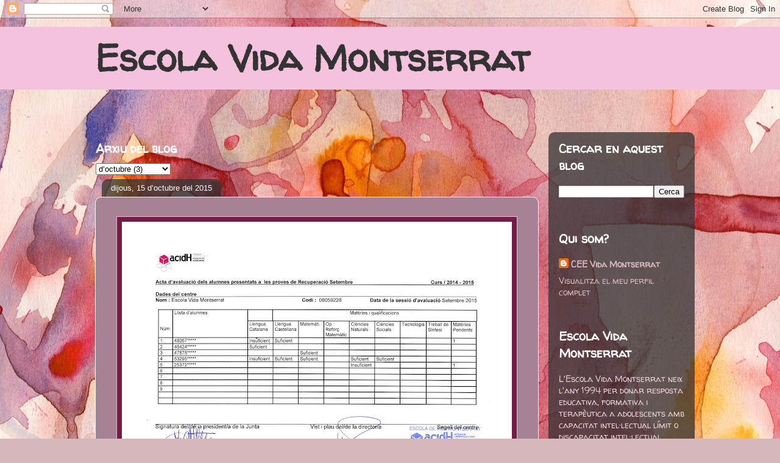

--- FILE ---
content_type: text/html; charset=UTF-8
request_url: https://ceevidamontserrat.blogspot.com/2015/10/blog-post.html
body_size: 13630
content:
<!DOCTYPE html>
<html class='v2' dir='ltr' lang='ca'>
<head>
<link href='https://www.blogger.com/static/v1/widgets/335934321-css_bundle_v2.css' rel='stylesheet' type='text/css'/>
<meta content='width=1100' name='viewport'/>
<meta content='text/html; charset=UTF-8' http-equiv='Content-Type'/>
<meta content='blogger' name='generator'/>
<link href='https://ceevidamontserrat.blogspot.com/favicon.ico' rel='icon' type='image/x-icon'/>
<link href='http://ceevidamontserrat.blogspot.com/2015/10/blog-post.html' rel='canonical'/>
<link rel="alternate" type="application/atom+xml" title="Escola Vida Montserrat - Atom" href="https://ceevidamontserrat.blogspot.com/feeds/posts/default" />
<link rel="alternate" type="application/rss+xml" title="Escola Vida Montserrat - RSS" href="https://ceevidamontserrat.blogspot.com/feeds/posts/default?alt=rss" />
<link rel="service.post" type="application/atom+xml" title="Escola Vida Montserrat - Atom" href="https://www.blogger.com/feeds/2673828559731383701/posts/default" />

<link rel="alternate" type="application/atom+xml" title="Escola Vida Montserrat - Atom" href="https://ceevidamontserrat.blogspot.com/feeds/4562325484490190380/comments/default" />
<!--Can't find substitution for tag [blog.ieCssRetrofitLinks]-->
<link href='https://blogger.googleusercontent.com/img/b/R29vZ2xl/AVvXsEhoXrRJLvgHSfB8-YZpmUT1T-svMTga0W6CzRPwCp27UUJEkl_ldGmWfpiHfBmC7qtoUyFElAd4hgtHJFp0oJEMdshgdhoQt715RSy5eHliG6Ocm3viN1h-e_S3kjCDmVCv7zQSzH3RBpvF/s640/doc02141120151014171110_001.jpg' rel='image_src'/>
<meta content='http://ceevidamontserrat.blogspot.com/2015/10/blog-post.html' property='og:url'/>
<meta content='Escola Vida Montserrat' property='og:title'/>
<meta content='  ' property='og:description'/>
<meta content='https://blogger.googleusercontent.com/img/b/R29vZ2xl/AVvXsEhoXrRJLvgHSfB8-YZpmUT1T-svMTga0W6CzRPwCp27UUJEkl_ldGmWfpiHfBmC7qtoUyFElAd4hgtHJFp0oJEMdshgdhoQt715RSy5eHliG6Ocm3viN1h-e_S3kjCDmVCv7zQSzH3RBpvF/w1200-h630-p-k-no-nu/doc02141120151014171110_001.jpg' property='og:image'/>
<title>Escola Vida Montserrat</title>
<style type='text/css'>@font-face{font-family:'Walter Turncoat';font-style:normal;font-weight:400;font-display:swap;src:url(//fonts.gstatic.com/s/walterturncoat/v24/snfys0Gs98ln43n0d-14ULoToe6LZxecYZVfqA.woff2)format('woff2');unicode-range:U+0000-00FF,U+0131,U+0152-0153,U+02BB-02BC,U+02C6,U+02DA,U+02DC,U+0304,U+0308,U+0329,U+2000-206F,U+20AC,U+2122,U+2191,U+2193,U+2212,U+2215,U+FEFF,U+FFFD;}</style>
<style id='page-skin-1' type='text/css'><!--
/*
-----------------------------------------------
Blogger Template Style
Name:     Awesome Inc.
Designer: Tina Chen
URL:      tinachen.org
----------------------------------------------- */
/* Content
----------------------------------------------- */
body {
font: normal normal 13px Arial, Tahoma, Helvetica, FreeSans, sans-serif;
color: #ffffff;
background: #d5b7bc url(//themes.googleusercontent.com/image?id=0BwVBOzw_-hbMOGFhZWQ3YjgtZGZiZC00ODlhLWFkNmQtMzRmZmQzMjAxNTY0) repeat-x fixed center center /* Credit:jusant (https://www.istockphoto.com/googleimages.php?id=5359589&amp;platform=blogger) */;
}
html body .content-outer {
min-width: 0;
max-width: 100%;
width: 100%;
}
a:link {
text-decoration: none;
color: #d52a33;
}
a:visited {
text-decoration: none;
color: #7d181e;
}
a:hover {
text-decoration: underline;
color: #d52a33;
}
.body-fauxcolumn-outer .cap-top {
position: absolute;
z-index: 1;
height: 276px;
width: 100%;
background: transparent none repeat-x scroll top left;
_background-image: none;
}
/* Columns
----------------------------------------------- */
.content-inner {
padding: 0;
}
.header-inner .section {
margin: 0 16px;
}
.tabs-inner .section {
margin: 0 16px;
}
.main-inner {
padding-top: 60px;
}
.main-inner .column-center-inner,
.main-inner .column-left-inner,
.main-inner .column-right-inner {
padding: 0 5px;
}
*+html body .main-inner .column-center-inner {
margin-top: -60px;
}
#layout .main-inner .column-center-inner {
margin-top: 0;
}
/* Header
----------------------------------------------- */
.header-outer {
margin: 14px 0 10px 0;
background: #d20f74 url(https://resources.blogblog.com/blogblog/data/1kt/awesomeinc/header_gradient_artsy.png) repeat scroll 0 0;
}
.Header h1 {
font: normal bold 60px Walter Turncoat;
color: #333333;
text-shadow: 0 0 -1px #000000;
}
.Header h1 a {
color: #333333;
}
.Header .description {
font: normal normal 16px Arial, Tahoma, Helvetica, FreeSans, sans-serif;
color: #000000;
}
.header-inner .Header .titlewrapper,
.header-inner .Header .descriptionwrapper {
padding-left: 0;
padding-right: 0;
margin-bottom: 0;
}
.header-inner .Header .titlewrapper {
padding-top: 9px;
}
/* Tabs
----------------------------------------------- */
.tabs-outer {
overflow: hidden;
position: relative;
background: transparent url(https://resources.blogblog.com/blogblog/data/1kt/awesomeinc/tabs_gradient_artsy.png) repeat scroll 0 0;
}
#layout .tabs-outer {
overflow: visible;
}
.tabs-cap-top, .tabs-cap-bottom {
position: absolute;
width: 100%;
border-top: 1px solid #ce5f70;
}
.tabs-cap-bottom {
bottom: 0;
}
.tabs-inner .widget li a {
display: inline-block;
margin: 0;
padding: .6em 1.5em;
font: normal normal 13px Arial, Tahoma, Helvetica, FreeSans, sans-serif;
color: #ffffff;
border-top: 1px solid #ce5f70;
border-bottom: 1px solid #ce5f70;
border-left: 1px solid #ce5f70;
height: 16px;
line-height: 16px;
}
.tabs-inner .widget li:last-child a {
border-right: 1px solid #ce5f70;
}
.tabs-inner .widget li.selected a, .tabs-inner .widget li a:hover {
background: #000000 url(https://resources.blogblog.com/blogblog/data/1kt/awesomeinc/tabs_gradient_artsy.png) repeat-x scroll 0 -100px;
color: #ffffff;
}
/* Headings
----------------------------------------------- */
h2 {
font: normal bold 20px Walter Turncoat;
color: #ffffff;
}
/* Widgets
----------------------------------------------- */
.main-inner .section {
margin: 0 27px;
padding: 0;
}
.main-inner .column-left-outer,
.main-inner .column-right-outer {
margin-top: 0;
}
#layout .main-inner .column-left-outer,
#layout .main-inner .column-right-outer {
margin-top: 0;
}
.main-inner .column-left-inner,
.main-inner .column-right-inner {
background: transparent url(https://resources.blogblog.com/blogblog/data/1kt/awesomeinc/tabs_gradient_artsy.png) repeat 0 0;
-moz-box-shadow: 0 0 0 rgba(0, 0, 0, .2);
-webkit-box-shadow: 0 0 0 rgba(0, 0, 0, .2);
-goog-ms-box-shadow: 0 0 0 rgba(0, 0, 0, .2);
box-shadow: 0 0 0 rgba(0, 0, 0, .2);
-moz-border-radius: 10px;
-webkit-border-radius: 10px;
-goog-ms-border-radius: 10px;
border-radius: 10px;
}
#layout .main-inner .column-left-inner,
#layout .main-inner .column-right-inner {
margin-top: 0;
}
.sidebar .widget {
font: normal normal 14px Walter Turncoat;
color: #ead1dc;
}
.sidebar .widget a:link {
color: #dab7bc;
}
.sidebar .widget a:visited {
color: #dac399;
}
.sidebar .widget a:hover {
color: #dab7bc;
}
.sidebar .widget h2 {
text-shadow: 0 0 -1px #000000;
}
.main-inner .widget {
background-color: transparent;
border: 1px solid transparent;
padding: 0 0 15px;
margin: 20px -16px;
-moz-box-shadow: 0 0 0 rgba(0, 0, 0, .2);
-webkit-box-shadow: 0 0 0 rgba(0, 0, 0, .2);
-goog-ms-box-shadow: 0 0 0 rgba(0, 0, 0, .2);
box-shadow: 0 0 0 rgba(0, 0, 0, .2);
-moz-border-radius: 10px;
-webkit-border-radius: 10px;
-goog-ms-border-radius: 10px;
border-radius: 10px;
}
.main-inner .widget h2 {
margin: 0 -0;
padding: .6em 0 .5em;
border-bottom: 1px solid transparent;
}
.footer-inner .widget h2 {
padding: 0 0 .4em;
border-bottom: 1px solid transparent;
}
.main-inner .widget h2 + div, .footer-inner .widget h2 + div {
border-top: 0 solid transparent;
padding-top: 8px;
}
.main-inner .widget .widget-content {
margin: 0 -0;
padding: 7px 0 0;
}
.main-inner .widget ul, .main-inner .widget #ArchiveList ul.flat {
margin: -8px -15px 0;
padding: 0;
list-style: none;
}
.main-inner .widget #ArchiveList {
margin: -8px 0 0;
}
.main-inner .widget ul li, .main-inner .widget #ArchiveList ul.flat li {
padding: .5em 15px;
text-indent: 0;
color: #c27ba0;
border-top: 0 solid transparent;
border-bottom: 1px solid transparent;
}
.main-inner .widget #ArchiveList ul li {
padding-top: .25em;
padding-bottom: .25em;
}
.main-inner .widget ul li:first-child, .main-inner .widget #ArchiveList ul.flat li:first-child {
border-top: none;
}
.main-inner .widget ul li:last-child, .main-inner .widget #ArchiveList ul.flat li:last-child {
border-bottom: none;
}
.post-body {
position: relative;
}
.main-inner .widget .post-body ul {
padding: 0 2.5em;
margin: .5em 0;
list-style: disc;
}
.main-inner .widget .post-body ul li {
padding: 0.25em 0;
margin-bottom: .25em;
color: #ffffff;
border: none;
}
.footer-inner .widget ul {
padding: 0;
list-style: none;
}
.widget .zippy {
color: #c27ba0;
}
/* Posts
----------------------------------------------- */
body .main-inner .Blog {
padding: 0;
margin-bottom: 1em;
background-color: transparent;
border: none;
-moz-box-shadow: 0 0 0 rgba(0, 0, 0, 0);
-webkit-box-shadow: 0 0 0 rgba(0, 0, 0, 0);
-goog-ms-box-shadow: 0 0 0 rgba(0, 0, 0, 0);
box-shadow: 0 0 0 rgba(0, 0, 0, 0);
}
.main-inner .section:last-child .Blog:last-child {
padding: 0;
margin-bottom: 1em;
}
.main-inner .widget h2.date-header {
margin: 0 -15px 1px;
padding: 0 0 0 0;
font: normal normal 13px Arial, Tahoma, Helvetica, FreeSans, sans-serif;
color: #ffffff;
background: transparent url(https://resources.blogblog.com/blogblog/data/1kt/awesomeinc/tabs_gradient_artsy.png) repeat fixed center center;
border-top: 0 solid transparent;
border-bottom: 1px solid transparent;
-moz-border-radius-topleft: 10px;
-moz-border-radius-topright: 10px;
-webkit-border-top-left-radius: 10px;
-webkit-border-top-right-radius: 10px;
border-top-left-radius: 10px;
border-top-right-radius: 10px;
position: absolute;
bottom: 100%;
left: 25px;
text-shadow: 0 0 -1px #000000;
}
.main-inner .widget h2.date-header span {
font: normal normal 13px Arial, Tahoma, Helvetica, FreeSans, sans-serif;
display: block;
padding: .5em 15px;
border-left: 0 solid transparent;
border-right: 0 solid transparent;
}
.date-outer {
position: relative;
margin: 60px 0 20px;
padding: 0 15px;
background-color: #a78294;
border: 1px solid #ffffff;
-moz-box-shadow: 0 0 0 rgba(0, 0, 0, .2);
-webkit-box-shadow: 0 0 0 rgba(0, 0, 0, .2);
-goog-ms-box-shadow: 0 0 0 rgba(0, 0, 0, .2);
box-shadow: 0 0 0 rgba(0, 0, 0, .2);
-moz-border-radius: 10px;
-webkit-border-radius: 10px;
-goog-ms-border-radius: 10px;
border-radius: 10px;
}
.date-outer:first-child {
margin-top: 0;
}
.date-outer:last-child {
margin-bottom: 0;
-moz-border-radius-bottomleft: 0;
-moz-border-radius-bottomright: 0;
-webkit-border-bottom-left-radius: 0;
-webkit-border-bottom-right-radius: 0;
-goog-ms-border-bottom-left-radius: 0;
-goog-ms-border-bottom-right-radius: 0;
border-bottom-left-radius: 0;
border-bottom-right-radius: 0;
}
.date-posts {
margin: 0 -0;
padding: 0 0;
clear: both;
}
.post-outer, .inline-ad {
border-top: 1px solid #741b47;
margin: 0 -0;
padding: 15px 0;
}
.post-outer {
padding-bottom: 10px;
}
.post-outer:first-child {
padding-top: 10px;
border-top: none;
}
.post-outer:last-child, .inline-ad:last-child {
border-bottom: none;
}
.post-body {
position: relative;
}
.post-body img {
padding: 8px;
background: #741b47;
border: 1px solid #cccccc;
-moz-box-shadow: 0 0 0 rgba(0, 0, 0, .2);
-webkit-box-shadow: 0 0 0 rgba(0, 0, 0, .2);
box-shadow: 0 0 0 rgba(0, 0, 0, .2);
-moz-border-radius: 0;
-webkit-border-radius: 0;
border-radius: 0;
}
h3.post-title, h4 {
font: normal normal 30px Walter Turncoat;
color: #741b47;
}
h3.post-title a {
font: normal normal 30px Walter Turncoat;
color: #741b47;
}
h3.post-title a:hover {
color: #d52a33;
text-decoration: underline;
}
.post-header {
margin: 0 0 1em;
}
.post-body {
line-height: 1.4;
}
.post-outer h2 {
color: #ffffff;
}
.post-footer {
margin: 1.5em 0 0;
}
#blog-pager {
padding: 15px;
font-size: 120%;
background-color: #a78294;
border: 1px solid transparent;
-moz-box-shadow: 0 0 0 rgba(0, 0, 0, .2);
-webkit-box-shadow: 0 0 0 rgba(0, 0, 0, .2);
-goog-ms-box-shadow: 0 0 0 rgba(0, 0, 0, .2);
box-shadow: 0 0 0 rgba(0, 0, 0, .2);
-moz-border-radius: 10px;
-webkit-border-radius: 10px;
-goog-ms-border-radius: 10px;
border-radius: 10px;
-moz-border-radius-topleft: 0;
-moz-border-radius-topright: 0;
-webkit-border-top-left-radius: 0;
-webkit-border-top-right-radius: 0;
-goog-ms-border-top-left-radius: 0;
-goog-ms-border-top-right-radius: 0;
border-top-left-radius: 0;
border-top-right-radius-topright: 0;
margin-top: 0;
}
.blog-feeds, .post-feeds {
margin: 1em 0;
text-align: center;
color: #ffffff;
}
.blog-feeds a, .post-feeds a {
color: #ffffff;
}
.blog-feeds a:visited, .post-feeds a:visited {
color: #ffffff;
}
.blog-feeds a:hover, .post-feeds a:hover {
color: #ffffff;
}
.post-outer .comments {
margin-top: 2em;
}
/* Comments
----------------------------------------------- */
.comments .comments-content .icon.blog-author {
background-repeat: no-repeat;
background-image: url([data-uri]);
}
.comments .comments-content .loadmore a {
border-top: 1px solid #ce5f70;
border-bottom: 1px solid #ce5f70;
}
.comments .continue {
border-top: 2px solid #ce5f70;
}
/* Footer
----------------------------------------------- */
.footer-outer {
margin: -0 0 -1px;
padding: 0 0 0;
color: #ffffff;
overflow: hidden;
}
.footer-fauxborder-left {
border-top: 1px solid transparent;
background: transparent url(https://resources.blogblog.com/blogblog/data/1kt/awesomeinc/header_gradient_artsy.png) repeat scroll 0 0;
-moz-box-shadow: 0 0 0 rgba(0, 0, 0, .2);
-webkit-box-shadow: 0 0 0 rgba(0, 0, 0, .2);
-goog-ms-box-shadow: 0 0 0 rgba(0, 0, 0, .2);
box-shadow: 0 0 0 rgba(0, 0, 0, .2);
margin: 0 -0;
}
/* Mobile
----------------------------------------------- */
body.mobile {
background-size: 100% auto;
}
.mobile .body-fauxcolumn-outer {
background: transparent none repeat scroll top left;
}
*+html body.mobile .main-inner .column-center-inner {
margin-top: 0;
}
.mobile .main-inner .widget {
padding: 0 0 15px;
}
.mobile .main-inner .widget h2 + div,
.mobile .footer-inner .widget h2 + div {
border-top: none;
padding-top: 0;
}
.mobile .footer-inner .widget h2 {
padding: 0.5em 0;
border-bottom: none;
}
.mobile .main-inner .widget .widget-content {
margin: 0;
padding: 7px 0 0;
}
.mobile .main-inner .widget ul,
.mobile .main-inner .widget #ArchiveList ul.flat {
margin: 0 -15px 0;
}
.mobile .main-inner .widget h2.date-header {
left: 0;
}
.mobile .date-header span {
padding: 0.4em 0;
}
.mobile .date-outer:first-child {
margin-bottom: 0;
border: 1px solid #ffffff;
-moz-border-radius-topleft: 10px;
-moz-border-radius-topright: 10px;
-webkit-border-top-left-radius: 10px;
-webkit-border-top-right-radius: 10px;
-goog-ms-border-top-left-radius: 10px;
-goog-ms-border-top-right-radius: 10px;
border-top-left-radius: 10px;
border-top-right-radius: 10px;
}
.mobile .date-outer {
border-color: #ffffff;
border-width: 0 1px 1px;
}
.mobile .date-outer:last-child {
margin-bottom: 0;
}
.mobile .main-inner {
padding: 0;
}
.mobile .header-inner .section {
margin: 0;
}
.mobile .post-outer, .mobile .inline-ad {
padding: 5px 0;
}
.mobile .tabs-inner .section {
margin: 0 10px;
}
.mobile .main-inner .widget h2 {
margin: 0;
padding: 0;
}
.mobile .main-inner .widget h2.date-header span {
padding: 0;
}
.mobile .main-inner .widget .widget-content {
margin: 0;
padding: 7px 0 0;
}
.mobile #blog-pager {
border: 1px solid transparent;
background: transparent url(https://resources.blogblog.com/blogblog/data/1kt/awesomeinc/header_gradient_artsy.png) repeat scroll 0 0;
}
.mobile .main-inner .column-left-inner,
.mobile .main-inner .column-right-inner {
background: transparent url(https://resources.blogblog.com/blogblog/data/1kt/awesomeinc/tabs_gradient_artsy.png) repeat 0 0;
-moz-box-shadow: none;
-webkit-box-shadow: none;
-goog-ms-box-shadow: none;
box-shadow: none;
}
.mobile .date-posts {
margin: 0;
padding: 0;
}
.mobile .footer-fauxborder-left {
margin: 0;
border-top: inherit;
}
.mobile .main-inner .section:last-child .Blog:last-child {
margin-bottom: 0;
}
.mobile-index-contents {
color: #ffffff;
}
.mobile .mobile-link-button {
background: #d52a33 url(https://resources.blogblog.com/blogblog/data/1kt/awesomeinc/tabs_gradient_artsy.png) repeat scroll 0 0;
}
.mobile-link-button a:link, .mobile-link-button a:visited {
color: #ffffff;
}
.mobile .tabs-inner .PageList .widget-content {
background: transparent;
border-top: 1px solid;
border-color: #ce5f70;
color: #ffffff;
}
.mobile .tabs-inner .PageList .widget-content .pagelist-arrow {
border-left: 1px solid #ce5f70;
}

--></style>
<style id='template-skin-1' type='text/css'><!--
body {
min-width: 1000px;
}
.content-outer, .content-fauxcolumn-outer, .region-inner {
min-width: 1000px;
max-width: 1000px;
_width: 1000px;
}
.main-inner .columns {
padding-left: 0;
padding-right: 240px;
}
.main-inner .fauxcolumn-center-outer {
left: 0;
right: 240px;
/* IE6 does not respect left and right together */
_width: expression(this.parentNode.offsetWidth -
parseInt("0") -
parseInt("240px") + 'px');
}
.main-inner .fauxcolumn-left-outer {
width: 0;
}
.main-inner .fauxcolumn-right-outer {
width: 240px;
}
.main-inner .column-left-outer {
width: 0;
right: 100%;
margin-left: -0;
}
.main-inner .column-right-outer {
width: 240px;
margin-right: -240px;
}
#layout {
min-width: 0;
}
#layout .content-outer {
min-width: 0;
width: 800px;
}
#layout .region-inner {
min-width: 0;
width: auto;
}
body#layout div.add_widget {
padding: 8px;
}
body#layout div.add_widget a {
margin-left: 32px;
}
--></style>
<style>
    body {background-image:url(\/\/themes.googleusercontent.com\/image?id=0BwVBOzw_-hbMOGFhZWQ3YjgtZGZiZC00ODlhLWFkNmQtMzRmZmQzMjAxNTY0);}
    
@media (max-width: 200px) { body {background-image:url(\/\/themes.googleusercontent.com\/image?id=0BwVBOzw_-hbMOGFhZWQ3YjgtZGZiZC00ODlhLWFkNmQtMzRmZmQzMjAxNTY0&options=w200);}}
@media (max-width: 400px) and (min-width: 201px) { body {background-image:url(\/\/themes.googleusercontent.com\/image?id=0BwVBOzw_-hbMOGFhZWQ3YjgtZGZiZC00ODlhLWFkNmQtMzRmZmQzMjAxNTY0&options=w400);}}
@media (max-width: 800px) and (min-width: 401px) { body {background-image:url(\/\/themes.googleusercontent.com\/image?id=0BwVBOzw_-hbMOGFhZWQ3YjgtZGZiZC00ODlhLWFkNmQtMzRmZmQzMjAxNTY0&options=w800);}}
@media (max-width: 1200px) and (min-width: 801px) { body {background-image:url(\/\/themes.googleusercontent.com\/image?id=0BwVBOzw_-hbMOGFhZWQ3YjgtZGZiZC00ODlhLWFkNmQtMzRmZmQzMjAxNTY0&options=w1200);}}
/* Last tag covers anything over one higher than the previous max-size cap. */
@media (min-width: 1201px) { body {background-image:url(\/\/themes.googleusercontent.com\/image?id=0BwVBOzw_-hbMOGFhZWQ3YjgtZGZiZC00ODlhLWFkNmQtMzRmZmQzMjAxNTY0&options=w1600);}}
  </style>
<link href='https://www.blogger.com/dyn-css/authorization.css?targetBlogID=2673828559731383701&amp;zx=d9683134-69ac-4d49-990b-be079b7623e8' media='none' onload='if(media!=&#39;all&#39;)media=&#39;all&#39;' rel='stylesheet'/><noscript><link href='https://www.blogger.com/dyn-css/authorization.css?targetBlogID=2673828559731383701&amp;zx=d9683134-69ac-4d49-990b-be079b7623e8' rel='stylesheet'/></noscript>
<meta name='google-adsense-platform-account' content='ca-host-pub-1556223355139109'/>
<meta name='google-adsense-platform-domain' content='blogspot.com'/>

</head>
<body class='loading variant-artsy'>
<div class='navbar section' id='navbar' name='Barra de navegació'><div class='widget Navbar' data-version='1' id='Navbar1'><script type="text/javascript">
    function setAttributeOnload(object, attribute, val) {
      if(window.addEventListener) {
        window.addEventListener('load',
          function(){ object[attribute] = val; }, false);
      } else {
        window.attachEvent('onload', function(){ object[attribute] = val; });
      }
    }
  </script>
<div id="navbar-iframe-container"></div>
<script type="text/javascript" src="https://apis.google.com/js/platform.js"></script>
<script type="text/javascript">
      gapi.load("gapi.iframes:gapi.iframes.style.bubble", function() {
        if (gapi.iframes && gapi.iframes.getContext) {
          gapi.iframes.getContext().openChild({
              url: 'https://www.blogger.com/navbar/2673828559731383701?po\x3d4562325484490190380\x26origin\x3dhttps://ceevidamontserrat.blogspot.com',
              where: document.getElementById("navbar-iframe-container"),
              id: "navbar-iframe"
          });
        }
      });
    </script><script type="text/javascript">
(function() {
var script = document.createElement('script');
script.type = 'text/javascript';
script.src = '//pagead2.googlesyndication.com/pagead/js/google_top_exp.js';
var head = document.getElementsByTagName('head')[0];
if (head) {
head.appendChild(script);
}})();
</script>
</div></div>
<div class='body-fauxcolumns'>
<div class='fauxcolumn-outer body-fauxcolumn-outer'>
<div class='cap-top'>
<div class='cap-left'></div>
<div class='cap-right'></div>
</div>
<div class='fauxborder-left'>
<div class='fauxborder-right'></div>
<div class='fauxcolumn-inner'>
</div>
</div>
<div class='cap-bottom'>
<div class='cap-left'></div>
<div class='cap-right'></div>
</div>
</div>
</div>
<div class='content'>
<div class='content-fauxcolumns'>
<div class='fauxcolumn-outer content-fauxcolumn-outer'>
<div class='cap-top'>
<div class='cap-left'></div>
<div class='cap-right'></div>
</div>
<div class='fauxborder-left'>
<div class='fauxborder-right'></div>
<div class='fauxcolumn-inner'>
</div>
</div>
<div class='cap-bottom'>
<div class='cap-left'></div>
<div class='cap-right'></div>
</div>
</div>
</div>
<div class='content-outer'>
<div class='content-cap-top cap-top'>
<div class='cap-left'></div>
<div class='cap-right'></div>
</div>
<div class='fauxborder-left content-fauxborder-left'>
<div class='fauxborder-right content-fauxborder-right'></div>
<div class='content-inner'>
<header>
<div class='header-outer'>
<div class='header-cap-top cap-top'>
<div class='cap-left'></div>
<div class='cap-right'></div>
</div>
<div class='fauxborder-left header-fauxborder-left'>
<div class='fauxborder-right header-fauxborder-right'></div>
<div class='region-inner header-inner'>
<div class='header section' id='header' name='Capçalera'><div class='widget Header' data-version='1' id='Header1'>
<div id='header-inner'>
<div class='titlewrapper'>
<h1 class='title'>
<a href='https://ceevidamontserrat.blogspot.com/'>
Escola Vida Montserrat
</a>
</h1>
</div>
<div class='descriptionwrapper'>
<p class='description'><span>
</span></p>
</div>
</div>
</div></div>
</div>
</div>
<div class='header-cap-bottom cap-bottom'>
<div class='cap-left'></div>
<div class='cap-right'></div>
</div>
</div>
</header>
<div class='tabs-outer'>
<div class='tabs-cap-top cap-top'>
<div class='cap-left'></div>
<div class='cap-right'></div>
</div>
<div class='fauxborder-left tabs-fauxborder-left'>
<div class='fauxborder-right tabs-fauxborder-right'></div>
<div class='region-inner tabs-inner'>
<div class='tabs no-items section' id='crosscol' name='Multicolumnes'></div>
<div class='tabs no-items section' id='crosscol-overflow' name='Cross-Column 2'></div>
</div>
</div>
<div class='tabs-cap-bottom cap-bottom'>
<div class='cap-left'></div>
<div class='cap-right'></div>
</div>
</div>
<div class='main-outer'>
<div class='main-cap-top cap-top'>
<div class='cap-left'></div>
<div class='cap-right'></div>
</div>
<div class='fauxborder-left main-fauxborder-left'>
<div class='fauxborder-right main-fauxborder-right'></div>
<div class='region-inner main-inner'>
<div class='columns fauxcolumns'>
<div class='fauxcolumn-outer fauxcolumn-center-outer'>
<div class='cap-top'>
<div class='cap-left'></div>
<div class='cap-right'></div>
</div>
<div class='fauxborder-left'>
<div class='fauxborder-right'></div>
<div class='fauxcolumn-inner'>
</div>
</div>
<div class='cap-bottom'>
<div class='cap-left'></div>
<div class='cap-right'></div>
</div>
</div>
<div class='fauxcolumn-outer fauxcolumn-left-outer'>
<div class='cap-top'>
<div class='cap-left'></div>
<div class='cap-right'></div>
</div>
<div class='fauxborder-left'>
<div class='fauxborder-right'></div>
<div class='fauxcolumn-inner'>
</div>
</div>
<div class='cap-bottom'>
<div class='cap-left'></div>
<div class='cap-right'></div>
</div>
</div>
<div class='fauxcolumn-outer fauxcolumn-right-outer'>
<div class='cap-top'>
<div class='cap-left'></div>
<div class='cap-right'></div>
</div>
<div class='fauxborder-left'>
<div class='fauxborder-right'></div>
<div class='fauxcolumn-inner'>
</div>
</div>
<div class='cap-bottom'>
<div class='cap-left'></div>
<div class='cap-right'></div>
</div>
</div>
<!-- corrects IE6 width calculation -->
<div class='columns-inner'>
<div class='column-center-outer'>
<div class='column-center-inner'>
<div class='main section' id='main' name='Principal'><div class='widget BlogArchive' data-version='1' id='BlogArchive1'>
<h2>Arxiu del blog</h2>
<div class='widget-content'>
<div id='ArchiveList'>
<div id='BlogArchive1_ArchiveList'>
<select id='BlogArchive1_ArchiveMenu'>
<option value=''>Arxiu del blog</option>
<option value='https://ceevidamontserrat.blogspot.com/2026/01/'>de gener (6)</option>
<option value='https://ceevidamontserrat.blogspot.com/2025/12/'>de desembre (20)</option>
<option value='https://ceevidamontserrat.blogspot.com/2025/11/'>de novembre (21)</option>
<option value='https://ceevidamontserrat.blogspot.com/2025/10/'>d&#8217;octubre (20)</option>
<option value='https://ceevidamontserrat.blogspot.com/2025/09/'>de setembre (5)</option>
<option value='https://ceevidamontserrat.blogspot.com/2025/06/'>de juny (6)</option>
<option value='https://ceevidamontserrat.blogspot.com/2025/05/'>de maig (18)</option>
<option value='https://ceevidamontserrat.blogspot.com/2025/04/'>d&#8217;abril (15)</option>
<option value='https://ceevidamontserrat.blogspot.com/2025/03/'>de març (19)</option>
<option value='https://ceevidamontserrat.blogspot.com/2025/02/'>de febrer (22)</option>
<option value='https://ceevidamontserrat.blogspot.com/2025/01/'>de gener (17)</option>
<option value='https://ceevidamontserrat.blogspot.com/2024/12/'>de desembre (12)</option>
<option value='https://ceevidamontserrat.blogspot.com/2024/11/'>de novembre (16)</option>
<option value='https://ceevidamontserrat.blogspot.com/2024/10/'>d&#8217;octubre (28)</option>
<option value='https://ceevidamontserrat.blogspot.com/2024/09/'>de setembre (4)</option>
<option value='https://ceevidamontserrat.blogspot.com/2024/06/'>de juny (13)</option>
<option value='https://ceevidamontserrat.blogspot.com/2024/05/'>de maig (11)</option>
<option value='https://ceevidamontserrat.blogspot.com/2024/04/'>d&#8217;abril (20)</option>
<option value='https://ceevidamontserrat.blogspot.com/2024/03/'>de març (15)</option>
<option value='https://ceevidamontserrat.blogspot.com/2024/02/'>de febrer (18)</option>
<option value='https://ceevidamontserrat.blogspot.com/2024/01/'>de gener (15)</option>
<option value='https://ceevidamontserrat.blogspot.com/2023/12/'>de desembre (12)</option>
<option value='https://ceevidamontserrat.blogspot.com/2023/11/'>de novembre (18)</option>
<option value='https://ceevidamontserrat.blogspot.com/2023/10/'>d&#8217;octubre (18)</option>
<option value='https://ceevidamontserrat.blogspot.com/2023/09/'>de setembre (6)</option>
<option value='https://ceevidamontserrat.blogspot.com/2023/06/'>de juny (17)</option>
<option value='https://ceevidamontserrat.blogspot.com/2023/05/'>de maig (19)</option>
<option value='https://ceevidamontserrat.blogspot.com/2023/04/'>d&#8217;abril (9)</option>
<option value='https://ceevidamontserrat.blogspot.com/2023/03/'>de març (16)</option>
<option value='https://ceevidamontserrat.blogspot.com/2023/02/'>de febrer (8)</option>
<option value='https://ceevidamontserrat.blogspot.com/2023/01/'>de gener (18)</option>
<option value='https://ceevidamontserrat.blogspot.com/2022/11/'>de novembre (17)</option>
<option value='https://ceevidamontserrat.blogspot.com/2022/10/'>d&#8217;octubre (8)</option>
<option value='https://ceevidamontserrat.blogspot.com/2022/09/'>de setembre (3)</option>
<option value='https://ceevidamontserrat.blogspot.com/2022/06/'>de juny (14)</option>
<option value='https://ceevidamontserrat.blogspot.com/2022/05/'>de maig (14)</option>
<option value='https://ceevidamontserrat.blogspot.com/2022/04/'>d&#8217;abril (7)</option>
<option value='https://ceevidamontserrat.blogspot.com/2022/03/'>de març (17)</option>
<option value='https://ceevidamontserrat.blogspot.com/2022/02/'>de febrer (5)</option>
<option value='https://ceevidamontserrat.blogspot.com/2022/01/'>de gener (7)</option>
<option value='https://ceevidamontserrat.blogspot.com/2021/12/'>de desembre (11)</option>
<option value='https://ceevidamontserrat.blogspot.com/2021/11/'>de novembre (11)</option>
<option value='https://ceevidamontserrat.blogspot.com/2021/10/'>d&#8217;octubre (6)</option>
<option value='https://ceevidamontserrat.blogspot.com/2021/06/'>de juny (9)</option>
<option value='https://ceevidamontserrat.blogspot.com/2021/05/'>de maig (6)</option>
<option value='https://ceevidamontserrat.blogspot.com/2021/04/'>d&#8217;abril (5)</option>
<option value='https://ceevidamontserrat.blogspot.com/2021/03/'>de març (10)</option>
<option value='https://ceevidamontserrat.blogspot.com/2021/02/'>de febrer (7)</option>
<option value='https://ceevidamontserrat.blogspot.com/2021/01/'>de gener (5)</option>
<option value='https://ceevidamontserrat.blogspot.com/2020/12/'>de desembre (9)</option>
<option value='https://ceevidamontserrat.blogspot.com/2020/11/'>de novembre (2)</option>
<option value='https://ceevidamontserrat.blogspot.com/2020/10/'>d&#8217;octubre (7)</option>
<option value='https://ceevidamontserrat.blogspot.com/2020/07/'>de juliol (1)</option>
<option value='https://ceevidamontserrat.blogspot.com/2020/06/'>de juny (3)</option>
<option value='https://ceevidamontserrat.blogspot.com/2020/05/'>de maig (6)</option>
<option value='https://ceevidamontserrat.blogspot.com/2020/04/'>d&#8217;abril (8)</option>
<option value='https://ceevidamontserrat.blogspot.com/2020/03/'>de març (2)</option>
<option value='https://ceevidamontserrat.blogspot.com/2020/02/'>de febrer (3)</option>
<option value='https://ceevidamontserrat.blogspot.com/2020/01/'>de gener (1)</option>
<option value='https://ceevidamontserrat.blogspot.com/2019/12/'>de desembre (7)</option>
<option value='https://ceevidamontserrat.blogspot.com/2019/11/'>de novembre (2)</option>
<option value='https://ceevidamontserrat.blogspot.com/2019/10/'>d&#8217;octubre (1)</option>
<option value='https://ceevidamontserrat.blogspot.com/2019/09/'>de setembre (2)</option>
<option value='https://ceevidamontserrat.blogspot.com/2019/06/'>de juny (9)</option>
<option value='https://ceevidamontserrat.blogspot.com/2019/05/'>de maig (9)</option>
<option value='https://ceevidamontserrat.blogspot.com/2019/04/'>d&#8217;abril (6)</option>
<option value='https://ceevidamontserrat.blogspot.com/2019/03/'>de març (3)</option>
<option value='https://ceevidamontserrat.blogspot.com/2019/02/'>de febrer (2)</option>
<option value='https://ceevidamontserrat.blogspot.com/2019/01/'>de gener (7)</option>
<option value='https://ceevidamontserrat.blogspot.com/2018/12/'>de desembre (13)</option>
<option value='https://ceevidamontserrat.blogspot.com/2018/11/'>de novembre (5)</option>
<option value='https://ceevidamontserrat.blogspot.com/2018/10/'>d&#8217;octubre (11)</option>
<option value='https://ceevidamontserrat.blogspot.com/2018/09/'>de setembre (3)</option>
<option value='https://ceevidamontserrat.blogspot.com/2018/06/'>de juny (13)</option>
<option value='https://ceevidamontserrat.blogspot.com/2018/05/'>de maig (11)</option>
<option value='https://ceevidamontserrat.blogspot.com/2018/04/'>d&#8217;abril (16)</option>
<option value='https://ceevidamontserrat.blogspot.com/2018/03/'>de març (3)</option>
<option value='https://ceevidamontserrat.blogspot.com/2018/02/'>de febrer (3)</option>
<option value='https://ceevidamontserrat.blogspot.com/2018/01/'>de gener (15)</option>
<option value='https://ceevidamontserrat.blogspot.com/2017/12/'>de desembre (13)</option>
<option value='https://ceevidamontserrat.blogspot.com/2017/11/'>de novembre (12)</option>
<option value='https://ceevidamontserrat.blogspot.com/2017/10/'>d&#8217;octubre (11)</option>
<option value='https://ceevidamontserrat.blogspot.com/2017/09/'>de setembre (1)</option>
<option value='https://ceevidamontserrat.blogspot.com/2017/07/'>de juliol (2)</option>
<option value='https://ceevidamontserrat.blogspot.com/2017/06/'>de juny (23)</option>
<option value='https://ceevidamontserrat.blogspot.com/2017/05/'>de maig (24)</option>
<option value='https://ceevidamontserrat.blogspot.com/2017/04/'>d&#8217;abril (16)</option>
<option value='https://ceevidamontserrat.blogspot.com/2017/03/'>de març (12)</option>
<option value='https://ceevidamontserrat.blogspot.com/2017/02/'>de febrer (14)</option>
<option value='https://ceevidamontserrat.blogspot.com/2017/01/'>de gener (6)</option>
<option value='https://ceevidamontserrat.blogspot.com/2016/12/'>de desembre (12)</option>
<option value='https://ceevidamontserrat.blogspot.com/2016/11/'>de novembre (14)</option>
<option value='https://ceevidamontserrat.blogspot.com/2016/10/'>d&#8217;octubre (3)</option>
<option value='https://ceevidamontserrat.blogspot.com/2016/09/'>de setembre (1)</option>
<option value='https://ceevidamontserrat.blogspot.com/2016/07/'>de juliol (2)</option>
<option value='https://ceevidamontserrat.blogspot.com/2016/06/'>de juny (17)</option>
<option value='https://ceevidamontserrat.blogspot.com/2016/05/'>de maig (12)</option>
<option value='https://ceevidamontserrat.blogspot.com/2016/04/'>d&#8217;abril (5)</option>
<option value='https://ceevidamontserrat.blogspot.com/2016/03/'>de març (6)</option>
<option value='https://ceevidamontserrat.blogspot.com/2016/02/'>de febrer (2)</option>
<option value='https://ceevidamontserrat.blogspot.com/2016/01/'>de gener (2)</option>
<option value='https://ceevidamontserrat.blogspot.com/2015/12/'>de desembre (12)</option>
<option value='https://ceevidamontserrat.blogspot.com/2015/11/'>de novembre (10)</option>
<option value='https://ceevidamontserrat.blogspot.com/2015/10/'>d&#8217;octubre (3)</option>
<option value='https://ceevidamontserrat.blogspot.com/2015/09/'>de setembre (1)</option>
<option value='https://ceevidamontserrat.blogspot.com/2015/07/'>de juliol (1)</option>
<option value='https://ceevidamontserrat.blogspot.com/2015/06/'>de juny (18)</option>
<option value='https://ceevidamontserrat.blogspot.com/2015/05/'>de maig (4)</option>
<option value='https://ceevidamontserrat.blogspot.com/2015/04/'>d&#8217;abril (11)</option>
<option value='https://ceevidamontserrat.blogspot.com/2015/03/'>de març (14)</option>
<option value='https://ceevidamontserrat.blogspot.com/2015/02/'>de febrer (3)</option>
<option value='https://ceevidamontserrat.blogspot.com/2015/01/'>de gener (4)</option>
<option value='https://ceevidamontserrat.blogspot.com/2014/12/'>de desembre (13)</option>
<option value='https://ceevidamontserrat.blogspot.com/2014/11/'>de novembre (3)</option>
<option value='https://ceevidamontserrat.blogspot.com/2014/10/'>d&#8217;octubre (7)</option>
<option value='https://ceevidamontserrat.blogspot.com/2014/09/'>de setembre (1)</option>
<option value='https://ceevidamontserrat.blogspot.com/2014/07/'>de juliol (2)</option>
<option value='https://ceevidamontserrat.blogspot.com/2014/06/'>de juny (12)</option>
<option value='https://ceevidamontserrat.blogspot.com/2014/05/'>de maig (7)</option>
<option value='https://ceevidamontserrat.blogspot.com/2014/04/'>d&#8217;abril (12)</option>
<option value='https://ceevidamontserrat.blogspot.com/2014/03/'>de març (10)</option>
<option value='https://ceevidamontserrat.blogspot.com/2014/02/'>de febrer (9)</option>
<option value='https://ceevidamontserrat.blogspot.com/2014/01/'>de gener (4)</option>
<option value='https://ceevidamontserrat.blogspot.com/2013/12/'>de desembre (7)</option>
<option value='https://ceevidamontserrat.blogspot.com/2013/11/'>de novembre (5)</option>
<option value='https://ceevidamontserrat.blogspot.com/2013/10/'>d&#8217;octubre (3)</option>
<option value='https://ceevidamontserrat.blogspot.com/2013/09/'>de setembre (1)</option>
<option value='https://ceevidamontserrat.blogspot.com/2013/06/'>de juny (1)</option>
<option value='https://ceevidamontserrat.blogspot.com/2013/05/'>de maig (1)</option>
<option value='https://ceevidamontserrat.blogspot.com/2013/04/'>d&#8217;abril (1)</option>
<option value='https://ceevidamontserrat.blogspot.com/2013/03/'>de març (1)</option>
<option value='https://ceevidamontserrat.blogspot.com/2013/02/'>de febrer (1)</option>
<option value='https://ceevidamontserrat.blogspot.com/2012/11/'>de novembre (2)</option>
<option value='https://ceevidamontserrat.blogspot.com/2012/10/'>d&#8217;octubre (1)</option>
<option value='https://ceevidamontserrat.blogspot.com/2012/09/'>de setembre (1)</option>
<option value='https://ceevidamontserrat.blogspot.com/2012/07/'>de juliol (1)</option>
<option value='https://ceevidamontserrat.blogspot.com/2012/06/'>de juny (2)</option>
<option value='https://ceevidamontserrat.blogspot.com/2012/05/'>de maig (4)</option>
<option value='https://ceevidamontserrat.blogspot.com/2012/04/'>d&#8217;abril (1)</option>
<option value='https://ceevidamontserrat.blogspot.com/2011/12/'>de desembre (2)</option>
<option value='https://ceevidamontserrat.blogspot.com/2011/10/'>d&#8217;octubre (2)</option>
<option value='https://ceevidamontserrat.blogspot.com/2011/09/'>de setembre (1)</option>
<option value='https://ceevidamontserrat.blogspot.com/2011/06/'>de juny (1)</option>
<option value='https://ceevidamontserrat.blogspot.com/2011/05/'>de maig (4)</option>
<option value='https://ceevidamontserrat.blogspot.com/2011/04/'>d&#8217;abril (2)</option>
<option value='https://ceevidamontserrat.blogspot.com/2011/02/'>de febrer (4)</option>
<option value='https://ceevidamontserrat.blogspot.com/2011/01/'>de gener (6)</option>
</select>
</div>
</div>
<div class='clear'></div>
</div>
</div><div class='widget Blog' data-version='1' id='Blog1'>
<div class='blog-posts hfeed'>

          <div class="date-outer">
        
<h2 class='date-header'><span>dijous, 15 d&#8217;octubre del 2015</span></h2>

          <div class="date-posts">
        
<div class='post-outer'>
<div class='post hentry uncustomized-post-template' itemprop='blogPost' itemscope='itemscope' itemtype='http://schema.org/BlogPosting'>
<meta content='https://blogger.googleusercontent.com/img/b/R29vZ2xl/AVvXsEhoXrRJLvgHSfB8-YZpmUT1T-svMTga0W6CzRPwCp27UUJEkl_ldGmWfpiHfBmC7qtoUyFElAd4hgtHJFp0oJEMdshgdhoQt715RSy5eHliG6Ocm3viN1h-e_S3kjCDmVCv7zQSzH3RBpvF/s640/doc02141120151014171110_001.jpg' itemprop='image_url'/>
<meta content='2673828559731383701' itemprop='blogId'/>
<meta content='4562325484490190380' itemprop='postId'/>
<a name='4562325484490190380'></a>
<div class='post-header'>
<div class='post-header-line-1'></div>
</div>
<div class='post-body entry-content' id='post-body-4562325484490190380' itemprop='description articleBody'>
<div class="separator" style="clear: both; text-align: center;">
<a href="https://blogger.googleusercontent.com/img/b/R29vZ2xl/AVvXsEhoXrRJLvgHSfB8-YZpmUT1T-svMTga0W6CzRPwCp27UUJEkl_ldGmWfpiHfBmC7qtoUyFElAd4hgtHJFp0oJEMdshgdhoQt715RSy5eHliG6Ocm3viN1h-e_S3kjCDmVCv7zQSzH3RBpvF/s1600/doc02141120151014171110_001.jpg" imageanchor="1" style="margin-left: 1em; margin-right: 1em;"><img border="0" height="452" src="https://blogger.googleusercontent.com/img/b/R29vZ2xl/AVvXsEhoXrRJLvgHSfB8-YZpmUT1T-svMTga0W6CzRPwCp27UUJEkl_ldGmWfpiHfBmC7qtoUyFElAd4hgtHJFp0oJEMdshgdhoQt715RSy5eHliG6Ocm3viN1h-e_S3kjCDmVCv7zQSzH3RBpvF/s640/doc02141120151014171110_001.jpg" width="640" /></a></div>
<br />
<div style='clear: both;'></div>
</div>
<div class='post-footer'>
<div class='post-footer-line post-footer-line-1'>
<span class='post-author vcard'>
Publicat per
<span class='fn' itemprop='author' itemscope='itemscope' itemtype='http://schema.org/Person'>
<span itemprop='name'>CEE Vida Montserrat</span>
</span>
</span>
<span class='post-timestamp'>
a
<meta content='http://ceevidamontserrat.blogspot.com/2015/10/blog-post.html' itemprop='url'/>
<a class='timestamp-link' href='https://ceevidamontserrat.blogspot.com/2015/10/blog-post.html' rel='bookmark' title='permanent link'><abbr class='published' itemprop='datePublished' title='2015-10-15T06:38:00-07:00'>6:38</abbr></a>
</span>
<span class='post-comment-link'>
</span>
<span class='post-icons'>
<span class='item-control blog-admin pid-672789743'>
<a href='https://www.blogger.com/post-edit.g?blogID=2673828559731383701&postID=4562325484490190380&from=pencil' title='Modificar el missatge'>
<img alt='' class='icon-action' height='18' src='https://resources.blogblog.com/img/icon18_edit_allbkg.gif' width='18'/>
</a>
</span>
</span>
<div class='post-share-buttons goog-inline-block'>
<a class='goog-inline-block share-button sb-email' href='https://www.blogger.com/share-post.g?blogID=2673828559731383701&postID=4562325484490190380&target=email' target='_blank' title='Envia per correu electrònic'><span class='share-button-link-text'>Envia per correu electrònic</span></a><a class='goog-inline-block share-button sb-blog' href='https://www.blogger.com/share-post.g?blogID=2673828559731383701&postID=4562325484490190380&target=blog' onclick='window.open(this.href, "_blank", "height=270,width=475"); return false;' target='_blank' title='BlogThis!'><span class='share-button-link-text'>BlogThis!</span></a><a class='goog-inline-block share-button sb-twitter' href='https://www.blogger.com/share-post.g?blogID=2673828559731383701&postID=4562325484490190380&target=twitter' target='_blank' title='Comparteix a X'><span class='share-button-link-text'>Comparteix a X</span></a><a class='goog-inline-block share-button sb-facebook' href='https://www.blogger.com/share-post.g?blogID=2673828559731383701&postID=4562325484490190380&target=facebook' onclick='window.open(this.href, "_blank", "height=430,width=640"); return false;' target='_blank' title='Comparteix a Facebook'><span class='share-button-link-text'>Comparteix a Facebook</span></a><a class='goog-inline-block share-button sb-pinterest' href='https://www.blogger.com/share-post.g?blogID=2673828559731383701&postID=4562325484490190380&target=pinterest' target='_blank' title='Comparteix a Pinterest'><span class='share-button-link-text'>Comparteix a Pinterest</span></a>
</div>
</div>
<div class='post-footer-line post-footer-line-2'>
<span class='post-labels'>
</span>
</div>
<div class='post-footer-line post-footer-line-3'>
<span class='post-location'>
</span>
</div>
</div>
</div>
<div class='comments' id='comments'>
<a name='comments'></a>
<h4>Cap comentari:</h4>
<div id='Blog1_comments-block-wrapper'>
<dl class='avatar-comment-indent' id='comments-block'>
</dl>
</div>
<p class='comment-footer'>
<div class='comment-form'>
<a name='comment-form'></a>
<h4 id='comment-post-message'>Publica un comentari a l'entrada</h4>
<p>
</p>
<a href='https://www.blogger.com/comment/frame/2673828559731383701?po=4562325484490190380&hl=ca&saa=85391&origin=https://ceevidamontserrat.blogspot.com' id='comment-editor-src'></a>
<iframe allowtransparency='true' class='blogger-iframe-colorize blogger-comment-from-post' frameborder='0' height='410px' id='comment-editor' name='comment-editor' src='' width='100%'></iframe>
<script src='https://www.blogger.com/static/v1/jsbin/2830521187-comment_from_post_iframe.js' type='text/javascript'></script>
<script type='text/javascript'>
      BLOG_CMT_createIframe('https://www.blogger.com/rpc_relay.html');
    </script>
</div>
</p>
</div>
</div>

        </div></div>
      
</div>
<div class='blog-pager' id='blog-pager'>
<span id='blog-pager-newer-link'>
<a class='blog-pager-newer-link' href='https://ceevidamontserrat.blogspot.com/2015/10/ja-tenim-joc-dagenda-21.html' id='Blog1_blog-pager-newer-link' title='Entrada més recent'>Entrada més recent</a>
</span>
<span id='blog-pager-older-link'>
<a class='blog-pager-older-link' href='https://ceevidamontserrat.blogspot.com/2015/10/convocatoria-reunio-pares.html' id='Blog1_blog-pager-older-link' title='Entrada més antiga'>Entrada més antiga</a>
</span>
<a class='home-link' href='https://ceevidamontserrat.blogspot.com/'>Inici</a>
</div>
<div class='clear'></div>
<div class='post-feeds'>
<div class='feed-links'>
Subscriure's a:
<a class='feed-link' href='https://ceevidamontserrat.blogspot.com/feeds/4562325484490190380/comments/default' target='_blank' type='application/atom+xml'>Comentaris del missatge (Atom)</a>
</div>
</div>
</div></div>
</div>
</div>
<div class='column-left-outer'>
<div class='column-left-inner'>
<aside>
</aside>
</div>
</div>
<div class='column-right-outer'>
<div class='column-right-inner'>
<aside>
<div class='sidebar section' id='sidebar-right-1'><div class='widget BlogSearch' data-version='1' id='BlogSearch1'>
<h2 class='title'>Cercar en aquest blog</h2>
<div class='widget-content'>
<div id='BlogSearch1_form'>
<form action='https://ceevidamontserrat.blogspot.com/search' class='gsc-search-box' target='_top'>
<table cellpadding='0' cellspacing='0' class='gsc-search-box'>
<tbody>
<tr>
<td class='gsc-input'>
<input autocomplete='off' class='gsc-input' name='q' size='10' title='search' type='text' value=''/>
</td>
<td class='gsc-search-button'>
<input class='gsc-search-button' title='search' type='submit' value='Cerca'/>
</td>
</tr>
</tbody>
</table>
</form>
</div>
</div>
<div class='clear'></div>
</div><div class='widget Profile' data-version='1' id='Profile1'>
<h2>Qui som?</h2>
<div class='widget-content'>
<dl class='profile-datablock'>
<dt class='profile-data'>
<a class='profile-name-link g-profile' href='https://www.blogger.com/profile/11193689159003391376' rel='author' style='background-image: url(//www.blogger.com/img/logo-16.png);'>
CEE Vida Montserrat
</a>
</dt>
</dl>
<a class='profile-link' href='https://www.blogger.com/profile/11193689159003391376' rel='author'>Visualitza el meu perfil complet</a>
<div class='clear'></div>
</div>
</div><div class='widget Text' data-version='1' id='Text1'>
<h2 class='title'>Escola Vida Montserrat</h2>
<div class='widget-content'>
L'Escola Vida Montserrat neix l'any 1994 per donar resposta educativa, formativa i terapèutica a adolescents amb capacitat intel&#183;lectual límit o discapacitat intel&#183;lectual lleugera.<br/><br/>L'escola ofereix una Educació Secundària Obligatòria amb modificáció curricular de centre que pretén potenciar al màxim les seves capacitats intel&#183;lectuals, emocionals i socials dels alumnes. Parteix d'una metodologia experencial, dinàmica i constructiva, amb grups de 8 a 10 alumnes i amb suport d'un equip especialitzat en didàctiques adequades als estils cognitius dels alumnes, permetent així, l'assoliment de les competències bàsiques de l'etapa.<br/><br/>
</div>
<div class='clear'></div>
</div><div class='widget Image' data-version='1' id='Image13'>
<h2>WEB acidH</h2>
<div class='widget-content'>
<a href='http://www.acidh.org'>
<img alt='WEB acidH' height='92' id='Image13_img' src='https://blogger.googleusercontent.com/img/b/R29vZ2xl/AVvXsEjIeHNKtEbXaxDk8vpO0gwBcyfKtA9FVEyXuGo6wtvhtFUsRgKBXi9XF-G4vSNtUZmi3JewwUbsac3bksW4SpfndLGAD-BaX8Gk7yyRW27AoRSffP3aN0xHB9UNA3_cDAcGlUufYKzzwMcP/s1600/acidH_logo.jpg' width='255'/>
</a>
<br/>
</div>
<div class='clear'></div>
</div><div class='widget Image' data-version='1' id='Image7'>
<h2>Instagram de Vida Montserrat</h2>
<div class='widget-content'>
<img alt='Instagram de Vida Montserrat' height='175' id='Image7_img' src='https://blogger.googleusercontent.com/img/b/R29vZ2xl/AVvXsEh4WzcLOH6O_ba1YgBQGrSgAhyphenhyphenWTCxWswwbX8XvG6BuknZlVFgLx3p3NUlK5ws-iKoPXz96Zq3sOXVZOleTv4GgZt40kESosO_y4i_5_mLXhyZPiYPiE6DJ78qCgaFJMRtiUg9QCGfwHVE/s176/4E3107E5-99FA-464B-813D-394512058B2B.jpeg' width='176'/>
<br/>
<span class='caption'>@escolavidamontserrat_acidH</span>
</div>
<div class='clear'></div>
</div><div class='widget Image' data-version='1' id='Image17'>
<h2>Instagram acidH</h2>
<div class='widget-content'>
<a href='https://www.instagram.com/acidh.il/'>
<img alt='Instagram acidH' height='255' id='Image17_img' src='https://blogger.googleusercontent.com/img/b/R29vZ2xl/AVvXsEjdPltpLJAU91tcIBkFW6-JjjTnXAE1rq0VRRqo_RqZ-2OjV6e0aLg1viXQ4nFMNm1klceTmKIklL9W6bHpgItpJ_CSN8LNiurKy3uuVD2rr455CpYQiuxrNaBNbe644mOITMKAgqi1a5JN/s1600/instagram.jpg' width='255'/>
</a>
<br/>
</div>
<div class='clear'></div>
</div><div class='widget Image' data-version='1' id='Image5'>
<h2>Suport D'eines digitals per l'alumnat</h2>
<div class='widget-content'>
<a href='https://sites.google.com/vidamontserrat.org/escola-vida-montserrat-digital/inici'>
<img alt='Suport D&#39;eines digitals per l&#39;alumnat' height='118' id='Image5_img' src='https://blogger.googleusercontent.com/img/a/AVvXsEjWaF10wGAUdLO42AYTbueGcxNuGnpC0Xau6mt3suoVI0qme4zim-dkjf1OfS9xb3cCe9oJYZNs1m9FOKFs_LgHGC0ThIyZLB4TU6H8rss5DDwGg08pleluYT5ulTTBkJ7vAksyphpufGJxbBkkCxxqOQ9wO2xLdM_8fGBuUV9BY4bHg6UDVDe2Ym61mAA=s176' width='176'/>
</a>
<br/>
</div>
<div class='clear'></div>
</div><div class='widget Image' data-version='1' id='Image2'>
<h2>Menjador</h2>
<div class='widget-content'>
<a href='http://menumenjador.blogspot.com'>
<img alt='Menjador' height='250' id='Image2_img' src='https://blogger.googleusercontent.com/img/b/R29vZ2xl/AVvXsEi2V6MBJtlPSQo8WYEE9rFNYvexITkDifBPjlpaaL9iNNSW4K2e150sTkJBzQv5FsMKTQJRetiq9VSqUgLT8rs-TBc0SDs7QGlCMM2OCtTRVFdJdKyE6myC31t4fNE_QyhI52Jvovnyxu37/s250/images+%25282%2529.jpg' width='191'/>
</a>
<br/>
</div>
<div class='clear'></div>
</div><div class='widget Image' data-version='1' id='Image3'>
<h2>Informatiu La veu 456</h2>
<div class='widget-content'>
<a href='https://sites.google.com/vidamontserrat.org/laveu-456'>
<img alt='Informatiu La veu 456' height='176' id='Image3_img' src='https://blogger.googleusercontent.com/img/a/AVvXsEikAe8_CHHKtHfu-9unwInOm59C3hKJNGV-APs12DqqEPuYpi6fEN2Q0UxTfRq6BkuZvpGW6B6WKmgzVnUPqOgFbzOk86cycOKVfdKebxV7wFVCmqUVRWhL2YMbtgbmq49Uahj4riO_kbRjwja4wROOmeLz3VMe2j0F88jkwroytHg61wDOEAQQ5Jkq=s176' width='176'/>
</a>
<br/>
<span class='caption'>Informatiu La veu 456</span>
</div>
<div class='clear'></div>
</div><div class='widget Image' data-version='1' id='Image4'>
<h2>Estratègia Digital de Centre</h2>
<div class='widget-content'>
<a href='https://sites.google.com/vidamontserrat.org/edc-vida-montserrat/inici'>
<img alt='Estratègia Digital de Centre' height='71' id='Image4_img' src='https://blogger.googleusercontent.com/img/a/AVvXsEhDVANsbWaROe_PDIiPKYULIfYf8-MlPwNqGcyaIByVwmcHnSv0wGKmVATV0T2bzz0Dt-YLVrgTMuFE-MszakRlSmM2_FW0WQjC9G4LCR6WKgVwG4zUOnVI6KAANbkZnjpCYYrltdVu3HWY9mcw8Sq481TXyu5_aSYcXXC4wioMhY8-nzqAfbLthpwT=s176' width='176'/>
</a>
<br/>
</div>
<div class='clear'></div>
</div><div class='widget Image' data-version='1' id='Image1'>
<h2>Convocatoria extraordinària de GESO</h2>
<div class='widget-content'>
<a href='http://recuperacionsfebrer.blogspot.com/'>
<img alt='Convocatoria extraordinària de GESO' height='150' id='Image1_img' src='https://blogger.googleusercontent.com/img/b/R29vZ2xl/AVvXsEiqxe8_pVYmnG2mph0TzABo8-6cIO_TOdFOSAdZAecvlNazkhDqQdh6ztrZnlldQmPl1j8xWwvjbGAVkgxddQ7zqi1qV43KMFuaY8Qe120RuviB2cADQpzdCGlO32xy5YnFja9HDQ-BXm9c/s150/estudiando.png' width='150'/>
</a>
<br/>
</div>
<div class='clear'></div>
</div><div class='widget Image' data-version='1' id='Image9'>
<h2>MOODLE DE L'ESCOLA</h2>
<div class='widget-content'>
<a href='http://moodle2.acidh.org/'>
<img alt='MOODLE DE L&#39;ESCOLA' height='72' id='Image9_img' src='https://blogger.googleusercontent.com/img/a/AVvXsEiIKMR6hVHjJW4cOpQ3fYtfNfEj37F2lfQ_P2B2wIhIZuVqjJ_lijWjFCOQoIZziCPupnIoPt227rFFyz4Ul9YpZ9B4FbEc_Ga-T8B9EA_Rv9kRFD3fMnmacSv6CtxI22QDhH3GXnL2sZeCiub9A2W5IsbxLmTCCLfN9qmAJW846KdlTN0NJt6xKqVz=s176' width='176'/>
</a>
<br/>
</div>
<div class='clear'></div>
</div><div class='widget Image' data-version='1' id='Image16'>
<h2>Facebook acidH</h2>
<div class='widget-content'>
<a href='https://m.facebook.com/acidh.associaciofundacio'>
<img alt='Facebook acidH' height='255' id='Image16_img' src='https://blogger.googleusercontent.com/img/b/R29vZ2xl/AVvXsEiDdDlJSXWUVmYcJS4hvYn3d2P4XqzQmd9kNlrc4hDB5sf-GH2vZhkWpOTH1KSmjgMYwTrXuUNsH24j31neL8Q1-6gEdZOfDaMo037VLhhkdIus7UKC2CLJ-a7JoDk3m7izXsS6Uc7emfcs/s255/IMG_4419.PNG' width='255'/>
</a>
<br/>
</div>
<div class='clear'></div>
</div><div class='widget Image' data-version='1' id='Image14'>
<h2>Facebook d'extraescolars</h2>
<div class='widget-content'>
<a href='https://www.facebook.com/pages/Activitats-Extraescolars-i-de-LLeure-acidH/282949418417939'>
<img alt='Facebook d&#39;extraescolars' height='129' id='Image14_img' src='https://blogger.googleusercontent.com/img/b/R29vZ2xl/AVvXsEhPmIE6PPPiu9s6S33pFrEdNlEMfIGAwOxhe1UF48BxlP-4KfUvEwq5uulc215wSMX32jpX4iPUpySuUZWlkfzn9IrWoNFfO492JPnODUpggyUcL5RhBdn6GuIdl5_bV-9WQssyd74zGzja/s1600/Captura+de+pantalla+2014-11-20+a+les+11.41.41.png' width='250'/>
</a>
<br/>
</div>
<div class='clear'></div>
</div></div>
<table border='0' cellpadding='0' cellspacing='0' class='section-columns columns-2'>
<tbody>
<tr>
<td class='first columns-cell'>
<div class='sidebar no-items section' id='sidebar-right-2-1'></div>
</td>
<td class='columns-cell'>
<div class='sidebar no-items section' id='sidebar-right-2-2'></div>
</td>
</tr>
</tbody>
</table>
<div class='sidebar no-items section' id='sidebar-right-3'></div>
</aside>
</div>
</div>
</div>
<div style='clear: both'></div>
<!-- columns -->
</div>
<!-- main -->
</div>
</div>
<div class='main-cap-bottom cap-bottom'>
<div class='cap-left'></div>
<div class='cap-right'></div>
</div>
</div>
<footer>
<div class='footer-outer'>
<div class='footer-cap-top cap-top'>
<div class='cap-left'></div>
<div class='cap-right'></div>
</div>
<div class='fauxborder-left footer-fauxborder-left'>
<div class='fauxborder-right footer-fauxborder-right'></div>
<div class='region-inner footer-inner'>
<div class='foot no-items section' id='footer-1'></div>
<table border='0' cellpadding='0' cellspacing='0' class='section-columns columns-2'>
<tbody>
<tr>
<td class='first columns-cell'>
<div class='foot no-items section' id='footer-2-1'></div>
</td>
<td class='columns-cell'>
<div class='foot no-items section' id='footer-2-2'></div>
</td>
</tr>
</tbody>
</table>
<!-- outside of the include in order to lock Attribution widget -->
<div class='foot section' id='footer-3' name='Peu de pàgina'><div class='widget Attribution' data-version='1' id='Attribution1'>
<div class='widget-content' style='text-align: center;'>
Tema Fantàstic, S.A.. Amb la tecnologia de <a href='https://www.blogger.com' target='_blank'>Blogger</a>.
</div>
<div class='clear'></div>
</div></div>
</div>
</div>
<div class='footer-cap-bottom cap-bottom'>
<div class='cap-left'></div>
<div class='cap-right'></div>
</div>
</div>
</footer>
<!-- content -->
</div>
</div>
<div class='content-cap-bottom cap-bottom'>
<div class='cap-left'></div>
<div class='cap-right'></div>
</div>
</div>
</div>
<script type='text/javascript'>
    window.setTimeout(function() {
        document.body.className = document.body.className.replace('loading', '');
      }, 10);
  </script>

<script type="text/javascript" src="https://www.blogger.com/static/v1/widgets/3845888474-widgets.js"></script>
<script type='text/javascript'>
window['__wavt'] = 'AOuZoY5mgUi3BGMOioVI37ZuYy0_89ZZNg:1768847085483';_WidgetManager._Init('//www.blogger.com/rearrange?blogID\x3d2673828559731383701','//ceevidamontserrat.blogspot.com/2015/10/blog-post.html','2673828559731383701');
_WidgetManager._SetDataContext([{'name': 'blog', 'data': {'blogId': '2673828559731383701', 'title': 'Escola Vida Montserrat', 'url': 'https://ceevidamontserrat.blogspot.com/2015/10/blog-post.html', 'canonicalUrl': 'http://ceevidamontserrat.blogspot.com/2015/10/blog-post.html', 'homepageUrl': 'https://ceevidamontserrat.blogspot.com/', 'searchUrl': 'https://ceevidamontserrat.blogspot.com/search', 'canonicalHomepageUrl': 'http://ceevidamontserrat.blogspot.com/', 'blogspotFaviconUrl': 'https://ceevidamontserrat.blogspot.com/favicon.ico', 'bloggerUrl': 'https://www.blogger.com', 'hasCustomDomain': false, 'httpsEnabled': true, 'enabledCommentProfileImages': true, 'gPlusViewType': 'FILTERED_POSTMOD', 'adultContent': false, 'analyticsAccountNumber': '', 'encoding': 'UTF-8', 'locale': 'ca', 'localeUnderscoreDelimited': 'ca', 'languageDirection': 'ltr', 'isPrivate': false, 'isMobile': false, 'isMobileRequest': false, 'mobileClass': '', 'isPrivateBlog': false, 'isDynamicViewsAvailable': true, 'feedLinks': '\x3clink rel\x3d\x22alternate\x22 type\x3d\x22application/atom+xml\x22 title\x3d\x22Escola Vida Montserrat - Atom\x22 href\x3d\x22https://ceevidamontserrat.blogspot.com/feeds/posts/default\x22 /\x3e\n\x3clink rel\x3d\x22alternate\x22 type\x3d\x22application/rss+xml\x22 title\x3d\x22Escola Vida Montserrat - RSS\x22 href\x3d\x22https://ceevidamontserrat.blogspot.com/feeds/posts/default?alt\x3drss\x22 /\x3e\n\x3clink rel\x3d\x22service.post\x22 type\x3d\x22application/atom+xml\x22 title\x3d\x22Escola Vida Montserrat - Atom\x22 href\x3d\x22https://www.blogger.com/feeds/2673828559731383701/posts/default\x22 /\x3e\n\n\x3clink rel\x3d\x22alternate\x22 type\x3d\x22application/atom+xml\x22 title\x3d\x22Escola Vida Montserrat - Atom\x22 href\x3d\x22https://ceevidamontserrat.blogspot.com/feeds/4562325484490190380/comments/default\x22 /\x3e\n', 'meTag': '', 'adsenseHostId': 'ca-host-pub-1556223355139109', 'adsenseHasAds': false, 'adsenseAutoAds': false, 'boqCommentIframeForm': true, 'loginRedirectParam': '', 'view': '', 'dynamicViewsCommentsSrc': '//www.blogblog.com/dynamicviews/4224c15c4e7c9321/js/comments.js', 'dynamicViewsScriptSrc': '//www.blogblog.com/dynamicviews/f9a985b7a2d28680', 'plusOneApiSrc': 'https://apis.google.com/js/platform.js', 'disableGComments': true, 'interstitialAccepted': false, 'sharing': {'platforms': [{'name': 'Obt\xe9n l\x27enlla\xe7', 'key': 'link', 'shareMessage': 'Obt\xe9n l\x27enlla\xe7', 'target': ''}, {'name': 'Facebook', 'key': 'facebook', 'shareMessage': 'Comparteix a Facebook', 'target': 'facebook'}, {'name': 'BlogThis!', 'key': 'blogThis', 'shareMessage': 'BlogThis!', 'target': 'blog'}, {'name': 'X', 'key': 'twitter', 'shareMessage': 'Comparteix a X', 'target': 'twitter'}, {'name': 'Pinterest', 'key': 'pinterest', 'shareMessage': 'Comparteix a Pinterest', 'target': 'pinterest'}, {'name': 'Correu electr\xf2nic', 'key': 'email', 'shareMessage': 'Correu electr\xf2nic', 'target': 'email'}], 'disableGooglePlus': true, 'googlePlusShareButtonWidth': 0, 'googlePlusBootstrap': '\x3cscript type\x3d\x22text/javascript\x22\x3ewindow.___gcfg \x3d {\x27lang\x27: \x27ca\x27};\x3c/script\x3e'}, 'hasCustomJumpLinkMessage': false, 'jumpLinkMessage': 'M\xe9s informaci\xf3', 'pageType': 'item', 'postId': '4562325484490190380', 'postImageThumbnailUrl': 'https://blogger.googleusercontent.com/img/b/R29vZ2xl/AVvXsEhoXrRJLvgHSfB8-YZpmUT1T-svMTga0W6CzRPwCp27UUJEkl_ldGmWfpiHfBmC7qtoUyFElAd4hgtHJFp0oJEMdshgdhoQt715RSy5eHliG6Ocm3viN1h-e_S3kjCDmVCv7zQSzH3RBpvF/s72-c/doc02141120151014171110_001.jpg', 'postImageUrl': 'https://blogger.googleusercontent.com/img/b/R29vZ2xl/AVvXsEhoXrRJLvgHSfB8-YZpmUT1T-svMTga0W6CzRPwCp27UUJEkl_ldGmWfpiHfBmC7qtoUyFElAd4hgtHJFp0oJEMdshgdhoQt715RSy5eHliG6Ocm3viN1h-e_S3kjCDmVCv7zQSzH3RBpvF/s640/doc02141120151014171110_001.jpg', 'pageName': '', 'pageTitle': 'Escola Vida Montserrat'}}, {'name': 'features', 'data': {}}, {'name': 'messages', 'data': {'edit': 'Edita', 'linkCopiedToClipboard': 'L\x27enlla\xe7 s\x27ha copiat al porta-retalls.', 'ok': 'D\x27acord', 'postLink': 'Publica l\x27enlla\xe7'}}, {'name': 'template', 'data': {'name': 'Awesome Inc.', 'localizedName': 'Fant\xe0stic, S.A.', 'isResponsive': false, 'isAlternateRendering': false, 'isCustom': false, 'variant': 'artsy', 'variantId': 'artsy'}}, {'name': 'view', 'data': {'classic': {'name': 'classic', 'url': '?view\x3dclassic'}, 'flipcard': {'name': 'flipcard', 'url': '?view\x3dflipcard'}, 'magazine': {'name': 'magazine', 'url': '?view\x3dmagazine'}, 'mosaic': {'name': 'mosaic', 'url': '?view\x3dmosaic'}, 'sidebar': {'name': 'sidebar', 'url': '?view\x3dsidebar'}, 'snapshot': {'name': 'snapshot', 'url': '?view\x3dsnapshot'}, 'timeslide': {'name': 'timeslide', 'url': '?view\x3dtimeslide'}, 'isMobile': false, 'title': 'Escola Vida Montserrat', 'description': '  ', 'featuredImage': 'https://blogger.googleusercontent.com/img/b/R29vZ2xl/AVvXsEhoXrRJLvgHSfB8-YZpmUT1T-svMTga0W6CzRPwCp27UUJEkl_ldGmWfpiHfBmC7qtoUyFElAd4hgtHJFp0oJEMdshgdhoQt715RSy5eHliG6Ocm3viN1h-e_S3kjCDmVCv7zQSzH3RBpvF/s640/doc02141120151014171110_001.jpg', 'url': 'https://ceevidamontserrat.blogspot.com/2015/10/blog-post.html', 'type': 'item', 'isSingleItem': true, 'isMultipleItems': false, 'isError': false, 'isPage': false, 'isPost': true, 'isHomepage': false, 'isArchive': false, 'isLabelSearch': false, 'postId': 4562325484490190380}}]);
_WidgetManager._RegisterWidget('_NavbarView', new _WidgetInfo('Navbar1', 'navbar', document.getElementById('Navbar1'), {}, 'displayModeFull'));
_WidgetManager._RegisterWidget('_HeaderView', new _WidgetInfo('Header1', 'header', document.getElementById('Header1'), {}, 'displayModeFull'));
_WidgetManager._RegisterWidget('_BlogArchiveView', new _WidgetInfo('BlogArchive1', 'main', document.getElementById('BlogArchive1'), {'languageDirection': 'ltr', 'loadingMessage': 'S\x27est\xe0 carregant\x26hellip;'}, 'displayModeFull'));
_WidgetManager._RegisterWidget('_BlogView', new _WidgetInfo('Blog1', 'main', document.getElementById('Blog1'), {'cmtInteractionsEnabled': false, 'lightboxEnabled': true, 'lightboxModuleUrl': 'https://www.blogger.com/static/v1/jsbin/162532285-lbx__ca.js', 'lightboxCssUrl': 'https://www.blogger.com/static/v1/v-css/828616780-lightbox_bundle.css'}, 'displayModeFull'));
_WidgetManager._RegisterWidget('_BlogSearchView', new _WidgetInfo('BlogSearch1', 'sidebar-right-1', document.getElementById('BlogSearch1'), {}, 'displayModeFull'));
_WidgetManager._RegisterWidget('_ProfileView', new _WidgetInfo('Profile1', 'sidebar-right-1', document.getElementById('Profile1'), {}, 'displayModeFull'));
_WidgetManager._RegisterWidget('_TextView', new _WidgetInfo('Text1', 'sidebar-right-1', document.getElementById('Text1'), {}, 'displayModeFull'));
_WidgetManager._RegisterWidget('_ImageView', new _WidgetInfo('Image13', 'sidebar-right-1', document.getElementById('Image13'), {'resize': true}, 'displayModeFull'));
_WidgetManager._RegisterWidget('_ImageView', new _WidgetInfo('Image7', 'sidebar-right-1', document.getElementById('Image7'), {'resize': true}, 'displayModeFull'));
_WidgetManager._RegisterWidget('_ImageView', new _WidgetInfo('Image17', 'sidebar-right-1', document.getElementById('Image17'), {'resize': true}, 'displayModeFull'));
_WidgetManager._RegisterWidget('_ImageView', new _WidgetInfo('Image5', 'sidebar-right-1', document.getElementById('Image5'), {'resize': true}, 'displayModeFull'));
_WidgetManager._RegisterWidget('_ImageView', new _WidgetInfo('Image2', 'sidebar-right-1', document.getElementById('Image2'), {'resize': false}, 'displayModeFull'));
_WidgetManager._RegisterWidget('_ImageView', new _WidgetInfo('Image3', 'sidebar-right-1', document.getElementById('Image3'), {'resize': true}, 'displayModeFull'));
_WidgetManager._RegisterWidget('_ImageView', new _WidgetInfo('Image4', 'sidebar-right-1', document.getElementById('Image4'), {'resize': false}, 'displayModeFull'));
_WidgetManager._RegisterWidget('_ImageView', new _WidgetInfo('Image1', 'sidebar-right-1', document.getElementById('Image1'), {'resize': false}, 'displayModeFull'));
_WidgetManager._RegisterWidget('_ImageView', new _WidgetInfo('Image9', 'sidebar-right-1', document.getElementById('Image9'), {'resize': false}, 'displayModeFull'));
_WidgetManager._RegisterWidget('_ImageView', new _WidgetInfo('Image16', 'sidebar-right-1', document.getElementById('Image16'), {'resize': true}, 'displayModeFull'));
_WidgetManager._RegisterWidget('_ImageView', new _WidgetInfo('Image14', 'sidebar-right-1', document.getElementById('Image14'), {'resize': true}, 'displayModeFull'));
_WidgetManager._RegisterWidget('_AttributionView', new _WidgetInfo('Attribution1', 'footer-3', document.getElementById('Attribution1'), {}, 'displayModeFull'));
</script>
</body>
</html>